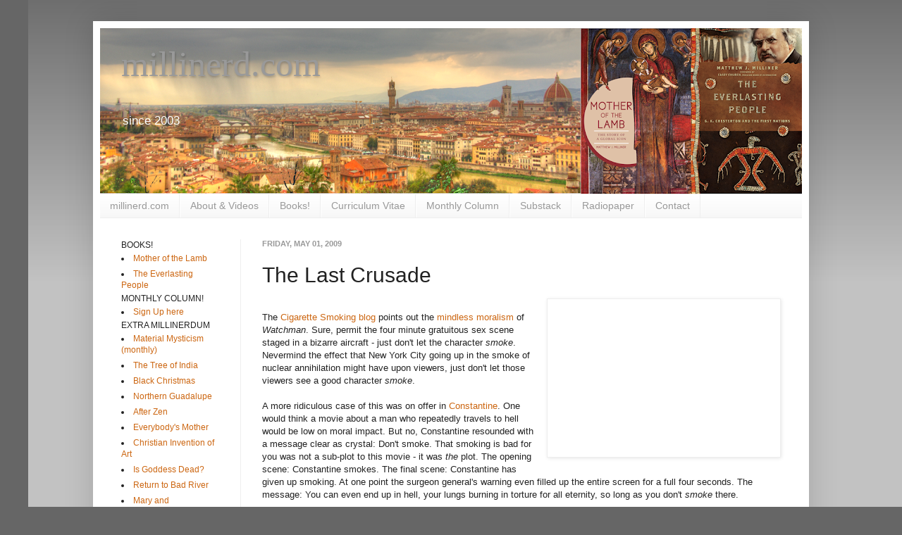

--- FILE ---
content_type: text/html; charset=UTF-8
request_url: https://www.millinerd.com/2009/05/last-crusade.html
body_size: 19665
content:
<!DOCTYPE html>
<html class='v2' dir='ltr' lang='en'>
<head>
<link href='https://www.blogger.com/static/v1/widgets/335934321-css_bundle_v2.css' rel='stylesheet' type='text/css'/>
<meta content='width=1100' name='viewport'/>
<meta content='text/html; charset=UTF-8' http-equiv='Content-Type'/>
<meta content='blogger' name='generator'/>
<link href='https://www.millinerd.com/favicon.ico' rel='icon' type='image/x-icon'/>
<link href='https://www.millinerd.com/2009/05/last-crusade.html' rel='canonical'/>
<link rel="alternate" type="application/atom+xml" title="millinerd.com - Atom" href="https://www.millinerd.com/feeds/posts/default" />
<link rel="alternate" type="application/rss+xml" title="millinerd.com - RSS" href="https://www.millinerd.com/feeds/posts/default?alt=rss" />
<link rel="service.post" type="application/atom+xml" title="millinerd.com - Atom" href="https://www.blogger.com/feeds/6174606/posts/default" />

<link rel="alternate" type="application/atom+xml" title="millinerd.com - Atom" href="https://www.millinerd.com/feeds/7439137876799769398/comments/default" />
<!--Can't find substitution for tag [blog.ieCssRetrofitLinks]-->
<link href='http://millinerd.com/uploaded_images/fondue_constantine_wideweb__470x314,0-743328.jpg' rel='image_src'/>
<meta content='https://www.millinerd.com/2009/05/last-crusade.html' property='og:url'/>
<meta content='The Last Crusade' property='og:title'/>
<meta content='The Cigarette Smoking blog  points out the mindless moralism  of Watchman .  Sure, permit the four minute gratuitous sex scene staged in a b...' property='og:description'/>
<meta content='https://lh3.googleusercontent.com/blogger_img_proxy/AEn0k_tU0O7HzlaxbqCII74i-Q1O248LnSmVhzxT5nbNiCUchufCo8G5e66pJcGvnZN729Gplx964yYndXndPEJDqqQAeXpyGdSsCqKIW-ljTDJQBsND1GPo527WEeCLi3ij1W4u8zKXhEq1CFDUTyRRLWKcPCFq6TOjncc=w1200-h630-p-k-no-nu' property='og:image'/>
<title>millinerd.com: The Last Crusade</title>
<style id='page-skin-1' type='text/css'><!--
/*
-----------------------------------------------
Blogger Template Style
Name:     Simple
Designer: Josh Peterson
URL:      www.noaesthetic.com
----------------------------------------------- */
/* Variable definitions
====================
<Variable name="keycolor" description="Main Color" type="color" default="#66bbdd"/>
<Group description="Page Text" selector="body">
<Variable name="body.font" description="Font" type="font"
default="normal normal 12px Arial, Tahoma, Helvetica, FreeSans, sans-serif"/>
<Variable name="body.text.color" description="Text Color" type="color" default="#222222"/>
</Group>
<Group description="Backgrounds" selector=".body-fauxcolumns-outer">
<Variable name="body.background.color" description="Outer Background" type="color" default="#66bbdd"/>
<Variable name="content.background.color" description="Main Background" type="color" default="#ffffff"/>
<Variable name="header.background.color" description="Header Background" type="color" default="transparent"/>
</Group>
<Group description="Links" selector=".main-outer">
<Variable name="link.color" description="Link Color" type="color" default="#2288bb"/>
<Variable name="link.visited.color" description="Visited Color" type="color" default="#888888"/>
<Variable name="link.hover.color" description="Hover Color" type="color" default="#33aaff"/>
</Group>
<Group description="Blog Title" selector=".header h1">
<Variable name="header.font" description="Font" type="font"
default="normal normal 60px Arial, Tahoma, Helvetica, FreeSans, sans-serif"/>
<Variable name="header.text.color" description="Title Color" type="color" default="#3399bb" />
</Group>
<Group description="Blog Description" selector=".header .description">
<Variable name="description.text.color" description="Description Color" type="color"
default="#777777" />
</Group>
<Group description="Tabs Text" selector=".tabs-inner .widget li a">
<Variable name="tabs.font" description="Font" type="font"
default="normal normal 14px Arial, Tahoma, Helvetica, FreeSans, sans-serif"/>
<Variable name="tabs.text.color" description="Text Color" type="color" default="#999999"/>
<Variable name="tabs.selected.text.color" description="Selected Color" type="color" default="#000000"/>
</Group>
<Group description="Tabs Background" selector=".tabs-outer .PageList">
<Variable name="tabs.background.color" description="Background Color" type="color" default="#f5f5f5"/>
<Variable name="tabs.selected.background.color" description="Selected Color" type="color" default="#eeeeee"/>
</Group>
<Group description="Post Title" selector="h3.post-title, .comments h4">
<Variable name="post.title.font" description="Font" type="font"
default="normal normal 22px Arial, Tahoma, Helvetica, FreeSans, sans-serif"/>
</Group>
<Group description="Date Header" selector=".date-header">
<Variable name="date.header.color" description="Text Color" type="color"
default="#222222"/>
<Variable name="date.header.background.color" description="Background Color" type="color"
default="transparent"/>
</Group>
<Group description="Post Footer" selector=".post-footer">
<Variable name="post.footer.text.color" description="Text Color" type="color" default="#666666"/>
<Variable name="post.footer.background.color" description="Background Color" type="color"
default="#f9f9f9"/>
<Variable name="post.footer.border.color" description="Shadow Color" type="color" default="#eeeeee"/>
</Group>
<Group description="Gadgets" selector="h2">
<Variable name="widget.title.font" description="Title Font" type="font"
default="normal bold 11px Arial, Tahoma, Helvetica, FreeSans, sans-serif"/>
<Variable name="widget.title.text.color" description="Title Color" type="color" default="#000000"/>
<Variable name="widget.alternate.text.color" description="Alternate Color" type="color" default="#999999"/>
</Group>
<Group description="Images" selector=".main-inner">
<Variable name="image.background.color" description="Background Color" type="color" default="#ffffff"/>
<Variable name="image.border.color" description="Border Color" type="color" default="#eeeeee"/>
<Variable name="image.text.color" description="Caption Text Color" type="color" default="#222222"/>
</Group>
<Group description="Accents" selector=".content-inner">
<Variable name="body.rule.color" description="Separator Line Color" type="color" default="#eeeeee"/>
<Variable name="tabs.border.color" description="Tabs Border Color" type="color" default="#eeeeee"/>
</Group>
<Variable name="body.background" description="Body Background" type="background"
color="#666666" default="$(color) none repeat scroll top left"/>
<Variable name="body.background.override" description="Body Background Override" type="string" default=""/>
<Variable name="body.background.gradient.cap" description="Body Gradient Cap" type="url"
default="url(//www.blogblog.com/1kt/simple/gradients_light.png)"/>
<Variable name="body.background.gradient.tile" description="Body Gradient Tile" type="url"
default="url(//www.blogblog.com/1kt/simple/body_gradient_tile_light.png)"/>
<Variable name="content.background.color.selector" description="Content Background Color Selector" type="string" default=".content-inner"/>
<Variable name="content.padding" description="Content Padding" type="length" default="10px"/>
<Variable name="content.padding.horizontal" description="Content Horizontal Padding" type="length" default="10px"/>
<Variable name="content.shadow.spread" description="Content Shadow Spread" type="length" default="40px"/>
<Variable name="content.shadow.spread.webkit" description="Content Shadow Spread (WebKit)" type="length" default="5px"/>
<Variable name="content.shadow.spread.ie" description="Content Shadow Spread (IE)" type="length" default="10px"/>
<Variable name="main.border.width" description="Main Border Width" type="length" default="0"/>
<Variable name="header.background.gradient" description="Header Gradient" type="url" default="none"/>
<Variable name="header.shadow.offset.left" description="Header Shadow Offset Left" type="length" default="-1px"/>
<Variable name="header.shadow.offset.top" description="Header Shadow Offset Top" type="length" default="-1px"/>
<Variable name="header.shadow.spread" description="Header Shadow Spread" type="length" default="1px"/>
<Variable name="header.padding" description="Header Padding" type="length" default="30px"/>
<Variable name="header.border.size" description="Header Border Size" type="length" default="1px"/>
<Variable name="header.bottom.border.size" description="Header Bottom Border Size" type="length" default="0"/>
<Variable name="header.border.horizontalsize" description="Header Horizontal Border Size" type="length" default="0"/>
<Variable name="description.text.size" description="Description Text Size" type="string" default="140%"/>
<Variable name="tabs.margin.top" description="Tabs Margin Top" type="length" default="0" />
<Variable name="tabs.margin.side" description="Tabs Side Margin" type="length" default="30px" />
<Variable name="tabs.background.gradient" description="Tabs Background Gradient" type="url"
default="url(//www.blogblog.com/1kt/simple/gradients_light.png)"/>
<Variable name="tabs.border.width" description="Tabs Border Width" type="length" default="1px"/>
<Variable name="tabs.bevel.border.width" description="Tabs Bevel Border Width" type="length" default="1px"/>
<Variable name="date.header.padding" description="Date Header Padding" type="string" default="inherit"/>
<Variable name="date.header.letterspacing" description="Date Header Letter Spacing" type="string" default="inherit"/>
<Variable name="date.header.margin" description="Date Header Margin" type="string" default="inherit"/>
<Variable name="post.margin.bottom" description="Post Bottom Margin" type="length" default="25px"/>
<Variable name="image.border.small.size" description="Image Border Small Size" type="length" default="2px"/>
<Variable name="image.border.large.size" description="Image Border Large Size" type="length" default="5px"/>
<Variable name="page.width.selector" description="Page Width Selector" type="string" default=".region-inner"/>
<Variable name="page.width" description="Page Width" type="string" default="auto"/>
<Variable name="main.section.margin" description="Main Section Margin" type="length" default="15px"/>
<Variable name="main.padding" description="Main Padding" type="length" default="15px"/>
<Variable name="main.padding.top" description="Main Padding Top" type="length" default="30px"/>
<Variable name="main.padding.bottom" description="Main Padding Bottom" type="length" default="30px"/>
<Variable name="paging.background"
color="#ffffff"
description="Background of blog paging area" type="background"
default="transparent none no-repeat scroll top center"/>
<Variable name="footer.bevel" description="Bevel border length of footer" type="length" default="0"/>
<Variable name="mobile.background.overlay" description="Mobile Background Overlay" type="string"
default="transparent none repeat scroll top left"/>
<Variable name="mobile.background.size" description="Mobile Background Size" type="string" default="auto"/>
<Variable name="mobile.button.color" description="Mobile Button Color" type="color" default="#ffffff" />
<Variable name="startSide" description="Side where text starts in blog language" type="automatic" default="left"/>
<Variable name="endSide" description="Side where text ends in blog language" type="automatic" default="right"/>
*/
/* Content
----------------------------------------------- */
body, .body-fauxcolumn-outer {
font: normal normal 12px Arial, Tahoma, Helvetica, FreeSans, sans-serif;
color: #222222;
background: #666666 none repeat scroll top left;
padding: 0 40px 40px 40px;
}
html body .region-inner {
min-width: 0;
max-width: 100%;
width: auto;
}
a:link {
text-decoration:none;
color: #cc6611;
}
a:visited {
text-decoration:none;
color: #888888;
}
a:hover {
text-decoration:underline;
color: #ff9900;
}
.body-fauxcolumn-outer .fauxcolumn-inner {
background: transparent url(//www.blogblog.com/1kt/simple/body_gradient_tile_light.png) repeat scroll top left;
_background-image: none;
}
.body-fauxcolumn-outer .cap-top {
position: absolute;
z-index: 1;
height: 400px;
width: 100%;
background: #666666 none repeat scroll top left;
}
.body-fauxcolumn-outer .cap-top .cap-left {
width: 100%;
background: transparent url(//www.blogblog.com/1kt/simple/gradients_light.png) repeat-x scroll top left;
_background-image: none;
}
.content-outer {
-moz-box-shadow: 0 0 40px rgba(0, 0, 0, .15);
-webkit-box-shadow: 0 0 5px rgba(0, 0, 0, .15);
-goog-ms-box-shadow: 0 0 10px #333333;
box-shadow: 0 0 40px rgba(0, 0, 0, .15);
margin-bottom: 1px;
}
.content-inner {
padding: 10px 10px;
}
.content-inner {
background-color: #ffffff;
}
/* Header
----------------------------------------------- */
.header-outer {
background: #cc6611 url(//www.blogblog.com/1kt/simple/gradients_light.png) repeat-x scroll 0 -400px;
_background-image: none;
}
.Header h1 {
font: normal normal 50px 'Times New Roman', Times, FreeSerif, serif;
color: #999999;
text-shadow: 1px 2px 3px rgba(0, 0, 0, .2);
}
.Header h1 a {
color: #999999;
}
.Header .description {
font-size: 140%;
color: #ffffff;
}
.header-inner .Header .titlewrapper {
padding: 22px 30px;
}
.header-inner .Header .descriptionwrapper {
padding: 0 30px;
}
/* Tabs
----------------------------------------------- */
.tabs-inner .section:first-child {
border-top: 0 solid #eeeeee;
}
.tabs-inner .section:first-child ul {
margin-top: -0;
border-top: 0 solid #eeeeee;
border-left: 0 solid #eeeeee;
border-right: 0 solid #eeeeee;
}
.tabs-inner .widget ul {
background: #f5f5f5 url(//www.blogblog.com/1kt/simple/gradients_light.png) repeat-x scroll 0 -800px;
_background-image: none;
border-bottom: 1px solid #eeeeee;
margin-top: 0;
margin-left: -30px;
margin-right: -30px;
}
.tabs-inner .widget li a {
display: inline-block;
padding: .6em 1em;
font: normal normal 14px Arial, Tahoma, Helvetica, FreeSans, sans-serif;
color: #999999;
border-left: 1px solid #ffffff;
border-right: 1px solid #eeeeee;
}
.tabs-inner .widget li:first-child a {
border-left: none;
}
.tabs-inner .widget li.selected a, .tabs-inner .widget li a:hover {
color: #000000;
background-color: #eeeeee;
text-decoration: none;
}
/* Columns
----------------------------------------------- */
.main-outer {
border-top: 0 solid #eeeeee;
}
.fauxcolumn-left-outer .fauxcolumn-inner {
border-right: 1px solid #eeeeee;
}
.fauxcolumn-right-outer .fauxcolumn-inner {
border-left: 1px solid #eeeeee;
}
/* Headings
----------------------------------------------- */
h2 {
margin: 0 0 1em 0;
font: normal bold 11px Arial, Tahoma, Helvetica, FreeSans, sans-serif;
color: #ff9900;
text-transform: uppercase;
}
/* Widgets
----------------------------------------------- */
.widget .zippy {
color: #999999;
text-shadow: 2px 2px 1px rgba(0, 0, 0, .1);
}
.widget .popular-posts ul {
list-style: none;
}
/* Posts
----------------------------------------------- */
.date-header span {
background-color: transparent;
color: #999999;
padding: inherit;
letter-spacing: inherit;
margin: inherit;
}
.main-inner {
padding-top: 30px;
padding-bottom: 30px;
}
.main-inner .column-center-inner {
padding: 0 15px;
}
.main-inner .column-center-inner .section {
margin: 0 15px;
}
.post {
margin: 0 0 25px 0;
}
h3.post-title, .comments h4 {
font: normal normal 30px Arial, Tahoma, Helvetica, FreeSans, sans-serif;
margin: .75em 0 0;
}
.post-body {
font-size: 110%;
line-height: 1.4;
position: relative;
}
.post-body img, .post-body .tr-caption-container, .Profile img, .Image img,
.BlogList .item-thumbnail img {
padding: 2px;
background: #ffffff;
border: 1px solid #eeeeee;
-moz-box-shadow: 1px 1px 5px rgba(0, 0, 0, .1);
-webkit-box-shadow: 1px 1px 5px rgba(0, 0, 0, .1);
box-shadow: 1px 1px 5px rgba(0, 0, 0, .1);
}
.post-body img, .post-body .tr-caption-container {
padding: 5px;
}
.post-body .tr-caption-container {
color: #222222;
}
.post-body .tr-caption-container img {
padding: 0;
background: transparent;
border: none;
-moz-box-shadow: 0 0 0 rgba(0, 0, 0, .1);
-webkit-box-shadow: 0 0 0 rgba(0, 0, 0, .1);
box-shadow: 0 0 0 rgba(0, 0, 0, .1);
}
.post-header {
margin: 0 0 1.5em;
line-height: 1.6;
font-size: 90%;
}
.post-footer {
margin: 20px -2px 0;
padding: 5px 10px;
color: #666666;
background-color: #f9f9f9;
border-bottom: 1px solid #eeeeee;
line-height: 1.6;
font-size: 90%;
}
#comments .comment-author {
padding-top: 1.5em;
border-top: 1px solid #eeeeee;
background-position: 0 1.5em;
}
#comments .comment-author:first-child {
padding-top: 0;
border-top: none;
}
.avatar-image-container {
margin: .2em 0 0;
}
#comments .avatar-image-container img {
border: 1px solid #eeeeee;
}
/* Comments
----------------------------------------------- */
.comments .comments-content .icon.blog-author {
background-repeat: no-repeat;
background-image: url([data-uri]);
}
.comments .comments-content .loadmore a {
border-top: 1px solid #999999;
border-bottom: 1px solid #999999;
}
.comments .comment-thread.inline-thread {
background-color: #f9f9f9;
}
.comments .continue {
border-top: 2px solid #999999;
}
/* Accents
---------------------------------------------- */
.section-columns td.columns-cell {
border-left: 1px solid #eeeeee;
}
.blog-pager {
background: transparent none no-repeat scroll top center;
}
.blog-pager-older-link, .home-link,
.blog-pager-newer-link {
background-color: #ffffff;
padding: 5px;
}
.footer-outer {
border-top: 0 dashed #bbbbbb;
}
/* Mobile
----------------------------------------------- */
body.mobile  {
background-size: auto;
}
.mobile .body-fauxcolumn-outer {
background: transparent none repeat scroll top left;
}
.mobile .body-fauxcolumn-outer .cap-top {
background-size: 100% auto;
}
.mobile .content-outer {
-webkit-box-shadow: 0 0 3px rgba(0, 0, 0, .15);
box-shadow: 0 0 3px rgba(0, 0, 0, .15);
padding: 0 40px;
}
body.mobile .AdSense {
margin: 0 -40px;
}
.mobile .tabs-inner .widget ul {
margin-left: 0;
margin-right: 0;
}
.mobile .post {
margin: 0;
}
.mobile .main-inner .column-center-inner .section {
margin: 0;
}
.mobile .date-header span {
padding: 0.1em 10px;
margin: 0 -10px;
}
.mobile h3.post-title {
margin: 0;
}
.mobile .blog-pager {
background: transparent none no-repeat scroll top center;
}
.mobile .footer-outer {
border-top: none;
}
.mobile .main-inner, .mobile .footer-inner {
background-color: #ffffff;
}
.mobile-index-contents {
color: #222222;
}
.mobile-link-button {
background-color: #cc6611;
}
.mobile-link-button a:link, .mobile-link-button a:visited {
color: #ffffff;
}
.mobile .tabs-inner .section:first-child {
border-top: none;
}
.mobile .tabs-inner .PageList .widget-content {
background-color: #eeeeee;
color: #000000;
border-top: 1px solid #eeeeee;
border-bottom: 1px solid #eeeeee;
}
.mobile .tabs-inner .PageList .widget-content .pagelist-arrow {
border-left: 1px solid #eeeeee;
}

--></style>
<style id='template-skin-1' type='text/css'><!--
body {
min-width: 1016px;
}
.content-outer, .content-fauxcolumn-outer, .region-inner {
min-width: 1016px;
max-width: 1016px;
_width: 1016px;
}
.main-inner .columns {
padding-left: 200px;
padding-right: 0px;
}
.main-inner .fauxcolumn-center-outer {
left: 200px;
right: 0px;
/* IE6 does not respect left and right together */
_width: expression(this.parentNode.offsetWidth -
parseInt("200px") -
parseInt("0px") + 'px');
}
.main-inner .fauxcolumn-left-outer {
width: 200px;
}
.main-inner .fauxcolumn-right-outer {
width: 0px;
}
.main-inner .column-left-outer {
width: 200px;
right: 100%;
margin-left: -200px;
}
.main-inner .column-right-outer {
width: 0px;
margin-right: -0px;
}
#layout {
min-width: 0;
}
#layout .content-outer {
min-width: 0;
width: 800px;
}
#layout .region-inner {
min-width: 0;
width: auto;
}
body#layout div.add_widget {
padding: 8px;
}
body#layout div.add_widget a {
margin-left: 32px;
}
--></style>
<link href='https://www.blogger.com/dyn-css/authorization.css?targetBlogID=6174606&amp;zx=f8745d43-ad78-4f38-b9b4-12d2e6694879' media='none' onload='if(media!=&#39;all&#39;)media=&#39;all&#39;' rel='stylesheet'/><noscript><link href='https://www.blogger.com/dyn-css/authorization.css?targetBlogID=6174606&amp;zx=f8745d43-ad78-4f38-b9b4-12d2e6694879' rel='stylesheet'/></noscript>
<meta name='google-adsense-platform-account' content='ca-host-pub-1556223355139109'/>
<meta name='google-adsense-platform-domain' content='blogspot.com'/>

</head>
<body class='loading'>
<div class='navbar no-items section' id='navbar' name='Navbar'>
</div>
<div class='body-fauxcolumns'>
<div class='fauxcolumn-outer body-fauxcolumn-outer'>
<div class='cap-top'>
<div class='cap-left'></div>
<div class='cap-right'></div>
</div>
<div class='fauxborder-left'>
<div class='fauxborder-right'></div>
<div class='fauxcolumn-inner'>
</div>
</div>
<div class='cap-bottom'>
<div class='cap-left'></div>
<div class='cap-right'></div>
</div>
</div>
</div>
<div class='content'>
<div class='content-fauxcolumns'>
<div class='fauxcolumn-outer content-fauxcolumn-outer'>
<div class='cap-top'>
<div class='cap-left'></div>
<div class='cap-right'></div>
</div>
<div class='fauxborder-left'>
<div class='fauxborder-right'></div>
<div class='fauxcolumn-inner'>
</div>
</div>
<div class='cap-bottom'>
<div class='cap-left'></div>
<div class='cap-right'></div>
</div>
</div>
</div>
<div class='content-outer'>
<div class='content-cap-top cap-top'>
<div class='cap-left'></div>
<div class='cap-right'></div>
</div>
<div class='fauxborder-left content-fauxborder-left'>
<div class='fauxborder-right content-fauxborder-right'></div>
<div class='content-inner'>
<header>
<div class='header-outer'>
<div class='header-cap-top cap-top'>
<div class='cap-left'></div>
<div class='cap-right'></div>
</div>
<div class='fauxborder-left header-fauxborder-left'>
<div class='fauxborder-right header-fauxborder-right'></div>
<div class='region-inner header-inner'>
<div class='header section' id='header' name='Header'><div class='widget Header' data-version='1' id='Header1'>
<div id='header-inner' style='background-image: url("https://blogger.googleusercontent.com/img/a/AVvXsEhK_K8c4a69osZRccGTsIdWEjH_Ir7kY-6Y_8aneFr9BJWX9rLDSB1UjFGxsppq0rzGeRLVEyybtQPISsM0OxvAULpxjuDGl_3s7r-V1oIZ0YH1Uzf1EyK4lAvK6E_Plm4hensgbe1-mSA_uP405SS3gEkj93zIVX2kuzwq1dgbqMr3ebdWDFk=s996"); background-position: left; min-height: 236px; _height: 236px; background-repeat: no-repeat; '>
<div class='titlewrapper' style='background: transparent'>
<h1 class='title' style='background: transparent; border-width: 0px'>
<a href='https://www.millinerd.com/'>
millinerd.com
</a>
</h1>
</div>
<div class='descriptionwrapper'>
<p class='description'><span>since 2003</span></p>
</div>
</div>
</div></div>
</div>
</div>
<div class='header-cap-bottom cap-bottom'>
<div class='cap-left'></div>
<div class='cap-right'></div>
</div>
</div>
</header>
<div class='tabs-outer'>
<div class='tabs-cap-top cap-top'>
<div class='cap-left'></div>
<div class='cap-right'></div>
</div>
<div class='fauxborder-left tabs-fauxborder-left'>
<div class='fauxborder-right tabs-fauxborder-right'></div>
<div class='region-inner tabs-inner'>
<div class='tabs section' id='crosscol' name='Cross-Column'><div class='widget PageList' data-version='1' id='PageList1'>
<h2>Pages</h2>
<div class='widget-content'>
<ul>
<li>
<a href='https://www.millinerd.com/'>millinerd.com</a>
</li>
<li>
<a href='http://www.millinerd.com/p/blog-page_16.html'>About &amp; Videos</a>
</li>
<li>
<a href='https://www.millinerd.com/p/books.html'>Books!</a>
</li>
<li>
<a href='http://www.millinerd.com/p/blog-page_2560.html'>Curriculum Vitae </a>
</li>
<li>
<a href='https://comment.org/columns/material-mysticism/'>Monthly Column</a>
</li>
<li>
<a href='https://substack.com/@millinerd/posts'>Substack</a>
</li>
<li>
<a href='https://radiopaper.com/MatthewMilliner'>Radiopaper</a>
</li>
<li>
<a href='https://www.millinerd.com/p/contact.html'>Contact</a>
</li>
</ul>
<div class='clear'></div>
</div>
</div></div>
<div class='tabs no-items section' id='crosscol-overflow' name='Cross-Column 2'></div>
</div>
</div>
<div class='tabs-cap-bottom cap-bottom'>
<div class='cap-left'></div>
<div class='cap-right'></div>
</div>
</div>
<div class='main-outer'>
<div class='main-cap-top cap-top'>
<div class='cap-left'></div>
<div class='cap-right'></div>
</div>
<div class='fauxborder-left main-fauxborder-left'>
<div class='fauxborder-right main-fauxborder-right'></div>
<div class='region-inner main-inner'>
<div class='columns fauxcolumns'>
<div class='fauxcolumn-outer fauxcolumn-center-outer'>
<div class='cap-top'>
<div class='cap-left'></div>
<div class='cap-right'></div>
</div>
<div class='fauxborder-left'>
<div class='fauxborder-right'></div>
<div class='fauxcolumn-inner'>
</div>
</div>
<div class='cap-bottom'>
<div class='cap-left'></div>
<div class='cap-right'></div>
</div>
</div>
<div class='fauxcolumn-outer fauxcolumn-left-outer'>
<div class='cap-top'>
<div class='cap-left'></div>
<div class='cap-right'></div>
</div>
<div class='fauxborder-left'>
<div class='fauxborder-right'></div>
<div class='fauxcolumn-inner'>
</div>
</div>
<div class='cap-bottom'>
<div class='cap-left'></div>
<div class='cap-right'></div>
</div>
</div>
<div class='fauxcolumn-outer fauxcolumn-right-outer'>
<div class='cap-top'>
<div class='cap-left'></div>
<div class='cap-right'></div>
</div>
<div class='fauxborder-left'>
<div class='fauxborder-right'></div>
<div class='fauxcolumn-inner'>
</div>
</div>
<div class='cap-bottom'>
<div class='cap-left'></div>
<div class='cap-right'></div>
</div>
</div>
<!-- corrects IE6 width calculation -->
<div class='columns-inner'>
<div class='column-center-outer'>
<div class='column-center-inner'>
<div class='main section' id='main' name='Main'><div class='widget Blog' data-version='1' id='Blog1'>
<div class='blog-posts hfeed'>

          <div class="date-outer">
        
<h2 class='date-header'><span>Friday, May 01, 2009</span></h2>

          <div class="date-posts">
        
<div class='post-outer'>
<div class='post hentry uncustomized-post-template' itemprop='blogPost' itemscope='itemscope' itemtype='http://schema.org/BlogPosting'>
<meta content='http://millinerd.com/uploaded_images/fondue_constantine_wideweb__470x314,0-743328.jpg' itemprop='image_url'/>
<meta content='6174606' itemprop='blogId'/>
<meta content='7439137876799769398' itemprop='postId'/>
<a name='7439137876799769398'></a>
<h3 class='post-title entry-title' itemprop='name'>
The Last Crusade
</h3>
<div class='post-header'>
<div class='post-header-line-1'></div>
</div>
<div class='post-body entry-content' id='post-body-7439137876799769398' itemprop='description articleBody'>
<a href="http://millinerd.com/uploaded_images/fondue_constantine_wideweb__470x314,0-743332.jpg" onblur="try {parent.deselectBloggerImageGracefully();} catch(e) {}"><img alt="" border="0" src="https://lh3.googleusercontent.com/blogger_img_proxy/AEn0k_tU0O7HzlaxbqCII74i-Q1O248LnSmVhzxT5nbNiCUchufCo8G5e66pJcGvnZN729Gplx964yYndXndPEJDqqQAeXpyGdSsCqKIW-ljTDJQBsND1GPo527WEeCLi3ij1W4u8zKXhEq1CFDUTyRRLWKcPCFq6TOjncc=s0-d" style="float:right; margin:0 0 10px 10px;cursor:pointer; cursor:hand;width: 320px; height: 214px;"></a><br />The <a href="http://cigarettesmokingblog.blogspot.com/2009/02/oh-how-ghost-of-you-clings.html">Cigarette Smoking blog</a> points out the <a href="http://www.reason.com/blog/show/131794.html">mindless moralism</a> of <i>Watchman</i>.  Sure, permit the four minute gratuitous sex scene staged in a bizarre aircraft - just don't let the character <i>smoke</i>.  Nevermind the effect that New York City going up in the smoke of nuclear annihilation might have upon viewers, just don't let those viewers see a good character <i>smoke</i>.   <br /><br />A more ridiculous case of this was on offer in <a href="http://www.imdb.com/title/tt0360486/">Constantine</a>. One would think a movie about a man who repeatedly travels to hell would be low on moral impact.  But no, Constantine resounded with a message clear as crystal:  Don't smoke.  That smoking is bad for you was not a sub-plot to this movie - it was <i>the</i> plot.  The opening scene:  Constantine smokes.  The final scene:  Constantine has given up smoking.  At one point the surgeon general's warning even filled up the entire screen for a full four seconds.  The message:  You can even end up in hell, your lungs burning in torture for all eternity, so long as you don't <i>smoke</i> there.<br /><br />Sad it is to see the orphaned moral impulse of an entire culture desperately cling to something of comparative insignificance.  For refreshing contrast, consider the famous story about the beginning of Opus Dei.  Jos&eacute; Maria Escriva (of canonizable personal holiness) told the first three ordained Opus Dei priests that in order not to stand out in 1944 Spain, one of them was going to have to start smoking.  Father Portilla took up the challenge, and ended up succeeding Escriva.
<div style='clear: both;'></div>
</div>
<div class='post-footer'>
<div class='post-footer-line post-footer-line-1'>
<span class='post-author vcard'>
Posted by
<span class='fn' itemprop='author' itemscope='itemscope' itemtype='http://schema.org/Person'>
<meta content='https://www.blogger.com/profile/01881164503284706248' itemprop='url'/>
<a class='g-profile' href='https://www.blogger.com/profile/01881164503284706248' rel='author' title='author profile'>
<span itemprop='name'>millinerd</span>
</a>
</span>
</span>
<span class='post-timestamp'>
at
<meta content='https://www.millinerd.com/2009/05/last-crusade.html' itemprop='url'/>
<a class='timestamp-link' href='https://www.millinerd.com/2009/05/last-crusade.html' rel='bookmark' title='permanent link'><abbr class='published' itemprop='datePublished' title='2009-05-01T07:25:00-05:00'>7:25 AM</abbr></a>
</span>
<span class='post-comment-link'>
</span>
<span class='post-icons'>
</span>
<div class='post-share-buttons goog-inline-block'>
<a class='goog-inline-block share-button sb-email' href='https://www.blogger.com/share-post.g?blogID=6174606&postID=7439137876799769398&target=email' target='_blank' title='Email This'><span class='share-button-link-text'>Email This</span></a><a class='goog-inline-block share-button sb-blog' href='https://www.blogger.com/share-post.g?blogID=6174606&postID=7439137876799769398&target=blog' onclick='window.open(this.href, "_blank", "height=270,width=475"); return false;' target='_blank' title='BlogThis!'><span class='share-button-link-text'>BlogThis!</span></a><a class='goog-inline-block share-button sb-twitter' href='https://www.blogger.com/share-post.g?blogID=6174606&postID=7439137876799769398&target=twitter' target='_blank' title='Share to X'><span class='share-button-link-text'>Share to X</span></a><a class='goog-inline-block share-button sb-facebook' href='https://www.blogger.com/share-post.g?blogID=6174606&postID=7439137876799769398&target=facebook' onclick='window.open(this.href, "_blank", "height=430,width=640"); return false;' target='_blank' title='Share to Facebook'><span class='share-button-link-text'>Share to Facebook</span></a><a class='goog-inline-block share-button sb-pinterest' href='https://www.blogger.com/share-post.g?blogID=6174606&postID=7439137876799769398&target=pinterest' target='_blank' title='Share to Pinterest'><span class='share-button-link-text'>Share to Pinterest</span></a>
</div>
</div>
<div class='post-footer-line post-footer-line-2'>
<span class='post-labels'>
</span>
</div>
<div class='post-footer-line post-footer-line-3'>
<span class='post-location'>
</span>
</div>
</div>
</div>
<div class='comments' id='comments'>
<a name='comments'></a>
</div>
</div>

        </div></div>
      
</div>
<div class='blog-pager' id='blog-pager'>
<span id='blog-pager-newer-link'>
<a class='blog-pager-newer-link' href='https://www.millinerd.com/2009/05/what-part-of-tolle-lege-dont-you.html' id='Blog1_blog-pager-newer-link' title='Newer Post'>Newer Post</a>
</span>
<span id='blog-pager-older-link'>
<a class='blog-pager-older-link' href='https://www.millinerd.com/2009/04/why-not-be-catholic.html' id='Blog1_blog-pager-older-link' title='Older Post'>Older Post</a>
</span>
<a class='home-link' href='https://www.millinerd.com/'>Home</a>
</div>
<div class='clear'></div>
<div class='post-feeds'>
</div>
</div></div>
</div>
</div>
<div class='column-left-outer'>
<div class='column-left-inner'>
<aside>
<div class='sidebar section' id='sidebar-left-1'><div class='widget HTML' data-version='1' id='HTML8'>
<div class='widget-content'>
BOOKS!
<li><a href="https://www.amazon.com/Mother-Lamb-Story-Global-Icon/dp/1506478751/ref=sr_1_2?qid=1642968533&refinements=p_27%3AMatthew+Milliner&s=books&sr=1-2">Mother of the Lamb</a></li>
<li><a href="https://www.ivpress.com/the-everlasting-people">The Everlasting People</a></li>

MONTHLY COLUMN! 
<li><a href="https://comment.org/columns/material-mysticism/">Sign Up here</a></li>
EXTRA MILLINERDUM
<li><a href="https://comment.org/columns/material-mysticism/">Material Mysticism (monthly)</a></li>
<li><a href="https://comment.org/the-tree-of-india/">The Tree of India</a></li>
<li><a href="https://comment.org/the-duelling-virgins-of-london/">Black Christmas</a></li>
<li><a href="https://comment.org/a-northern-guadalupe/">Northern Guadalupe</a></li>
<li><a href="https://comment.org/after-zen-mary/">After Zen</a></li>
<li><a href="https://comment.org/everybodys-mother">Everybody's Mother</a></li>
<li><a href=" https://comment.org/the-christian-invention-of-art/">Christian Invention of Art</a></li>
<li><a href="https://comment.org/is-goddess-dead/">Is Goddess Dead?</a></li>
<li><a href="https://comment.org/return-to-bad-river/">Return to Bad River</a></li>
<li><a href="https://afkimel.wordpress.com/2023/07/12/untangler-of-the-web-of-the-athenians-mary-and-universalism/">Mary and Universalism</a></li>
<li><a href="https://comment.org/waking-ancient-seeds/">Not Lawn Mowing</a></li>
<li><a href="https://www.thepublicdiscourse.com/2023/03/88102/">Grace and the Parthenon Marbles</a></li>
<li><a href="https://www.commonwealmagazine.org/unintended-icon">An Unintended Icon</a></li>
<li><a href="https://www.christianitytoday.com/ct/2022/december-web-only/christmas-advent-virgin-mary-icon-our-lady-of-everywhere.html">Our Lady of Everywhere</a></li> 
<li><a href="https://hedgehogreview.com/issues/hope-itself/articles/the-intractable-image">The Intractable Image</a></li>
<li><a href="https://comment.org/meister-eckharts-mary-is-you/">Meister's Mary</a></li>
<li><a href="https://www.thebulwark.com/on-putins-outright-satanism/">On Satanism</a></li>
<li><a href="https://mereorthodoxy.com/the-mega-church-born-again/">Megachurches</a></li>
<li><a href="https://comment.org/london-goddess-puree/">Goddess Smoothie</a></li>
<li><a href="https://comment.org/venice-undone/">Venice Undone</a></li>
<li><a href="https://thelampmagazine.com/issues/issue-11/departments/our-lady-of-chicago/">Our Lady of Chicago</a></li>
<li><a href="https://themarginaliareview.com/makoto-fujimura-and-the-art-of-new-creation/">Art of New Creation</a></li>
<li><a href="https://publicorthodoxy.org/2022/03/25/woman-of-peace-temple-of-war/">Woman of Peace, Temple of War</a></li>
<li><a href="https://comment.org/canadian-pentecost/">Canadian Pentecost</a></li>
<li><a href="https://www.frontporchrepublic.com/2022/02/athos-for-everyone/?amp">Athos for All</a></li>
<li><a href="https://www.holypost.com/post/episode-493-fundy-fashion-native-american-christianity-with-matthew-milliner">Holy Post podcast</a></li>
<li><a href="https://podcasts.apple.com/lk/podcast/matthew-milliner-a-womb-more-spacious-than-stars/id1505076294?i=1000546089929">Yale CFC podcast</a></li>
<li><a href="https://comment.org/american-bacchanal/">American Bacchanal</a></li>
<li><a href="https://www.christiancentury.org/article/critical-essay/creative-resistance-native-american-christian-art">Creative Resistance of Native Christian Art</a></li>
<li><a href="https://www.frontporchrepublic.com/2021/11/a-case-for-the-prairie-on-frank-lloyd-wright-and-evil/?fbclid=IwAR38SE_AW9G0T7pmrgZPUskEZ2nLV8RxyqH5N5x4T_exAwg3lbP8DA__IF0">Midwest Strange to Sacred</a></li>
<li><a href="https://hedgehogreview.com/web-features/thr/posts/the-wisdom-hypothesis">The Wisdom Hypothesis</a></li>
<li><a href="https://www.ivpress.com/god-in-the-modern-wing">Chagall's Cathedral</a></li>
<li><a href="https://hedgehogreview.com/web-features/thr/posts/gk-chesterton-and-the-art-of-the-first-nations">GKC & Art of the First Nations</a></li>
<li><a href="https://www.wheaton.edu/magazine/winter-2021/el-grecos-task-and-ours/">El Greco's Task & Ours</a></li>
<li><a href="https://www.psychologytoday.com/us/blog/brain-behavior-and-beauty/202101/art-and-the-apophatic-horizon">Art & the Apophatic</a></li>
<li><a href="http://www.transpositions.co.uk/transpositions-ten-year-anniversary-series-part-2-significant-art-from-the-2010s/">Dueling Virgins</a></li>
<li><a href="https://www.closertotruth.com/contributor/matthew-milliner/profile">Closer to Truth interviews</a></li>
<li><a href="https://biblescanada.com/journal-of-naiits-volume-16-2018-epub">Turtle Island Renaissance (NAIITS)</a></li>
<li><a href="https://trivent-publishing.eu/home/117-mary-the-apostles-and-the-last-judgment-apocryphal-representations-from-late-antiquity-to-the-middle-ages.html">Visual Cherubikon</a></li>
<li><a href="https://www.nytimes.com/2020/03/25/opinion/annunciation-mary-jesus-men.html">What Men Can Learn from Mary</a></li>
<li><a href="https://www.christianitytoday.com/ct/2020/january-web-only/groundhog-day-feast-of-presentation-mary-priest-super-bowl.html?fbclid=IwAR2C82hdRlWR7jyiPSqlUn0sz7Vb45LshwcMahFlIfoZG_J1B2GEWy29FVA">Groundhog Day</a></li>
<li><a href="https://www.cardus.ca/comment/article/richard-rohr-a-field-guide/">Richard Rohr: A Field Guide</a></li>
<li><a href="https://imagejournal.org/article/becoming-bourbon/">The Abbey & the Rickhouse</a></li>
<li><a href="https://www.youtube.com/watch?v=6qvG1F-CDuk">Calling St. Catherine</a></li>
<li><a href="https://www.christianitytoday.com/ct/2019/april-web-only/notre-dame-cathedral-fire-gothic-style-history-good-friday.html">Notre Dame</a></li>
<li><a href="https://www.firstthings.com/article/2019/04/evangelicals-and-zen-masters">Zen Evangelicalism</a></li>
<li><a href="https://www.cardus.ca/comment/article/the-armenian-option/">The Armenian Option</a></li>
<li><a href="https://fireside.fm/s/MRNycogz+YPGx2_wR">NPW 250</a></li>
<li><a href="https://crackersandgrapejuice.com/advent-special-episode-matt-milliner-mother-of-the-debilitated-god/?fbclid=IwAR3gmWwiJk-4ysl6pUd4GOjtkFEU8ynAuGJP5znxH0IlgseZc3-aM2L39Y4">Mother of the Debilitated God</a></li>
<li>Visual Commentary on Scripture: <a href="https://thevcs.org/grace-works">Romans 3:9-31</a></li>
<li><a href="http://writing.millinerd.com/Visual_Ecumenism.pdf">Visual Ecumenism (PDF)</a></li>
<li><a href="http://www.artfaithhistory.org/a-new-madonna-della-misericordia-in-orvieto">Our Lady of 2054</a></li>
<li><a href="http://ptr.ptsem.edu/wp-content/uploads/2017/12/ptr_fall_2017.pdf">Scandal of the Evangelical Eye (PDF)</a></li>
<li><a href="https://www.washingtonpost.com/news/acts-of-faith/wp/2017/11/20/the-ark-vs-the-covenant-the-dramatic-contrast-between-the-creation-museum-and-the-museum-of-the-bible/?utm_term=.28bf2183e1e0">Ark & the Covenant</a></li>
<li><a href="http://www.mbird.com/2017/09/heroin-in-the-hymnals/">Heroin in the Hymnals</a></li>
<li><a href="https://educationandculture.org/illuminating-women-in-the-medieval-world/">Wonder Women</a></li>
<li><a href="http://www.mbird.com/2017/07/champions-she-shall-never-want/">Cycling with Satan</a></li>
<li><a href="http://www.mbird.com/2017/02/publish-and-perish-law-in-academia/">Publish & Perish</a></li>
<li><a href="https://www.firstthings.com/web-exclusives/2017/02/evangelicals-in-exile">Billy's Clubs</a></li>
<li><a href="http://www.mbird.com/2017/02/mockingbird-on-a-wire-grace-across-the-church-divide/">Mockingbird on a Wire</a></li>
<li><a href="https://www.crcna.org/news-and-views/breaking-idols-our-time">Breaking Idols</a></li>
<li><a href="http://www.firstthings.com/web-exclusives/2016/07/the-virgin-and-the-donald">The Virgin & the Donald</a></li>
<li><a href="http://www.firstthings.com/web-exclusives/2016/06/the-other-assisi">The Other Assisi</a></li>
<li><a href="http://www.firstthings.com/web-exclusives/2016/05/where-the-icons-arent-yet-dry">Icons Aren't Yet Dry</a></li>
<li><a href="http://www.firstthings.com/web-exclusives/2016/03/on-the-ground-in-wheaton">On the Ground in Wheaton</a></li>
<li><a href="http://www.firstthings.com/web-exclusives/2016/01/the-cardinal-virtues-the-walking-dead">Cardinal Virtues & Zombies</a></li>
<li><a href="http://www.firstthings.com/article/2016/03/the-other-internet">The Other Internet</a></li>
<li><a href="https://www.firstthings.com/web-exclusives/2015/12/the-last-scapegoat">The Last Scapegoat</a></li>
<li><a href="http://www.firstthings.com/web-exclusives/2015/09/an-american-virgil">An American Virgil</a></li>
<li><a href="http://www.firstthings.com/web-exclusives/2015/04/all-i-really-need-to-know-i-learned-from-evangelicalism">All I really need to know...</a></li>
<li><a href="https://www.academia.edu/12082058/Everything_you_know_about_Byzantine_art_is_wrong">Everything you know about Byzantine art...</a></li>
<li><a href="http://www.firstthings.com/web-exclusives/2015/02/50-years-from-ts-eliot">Eliot at 50</a></li>
<li><a href="http://www.firstthings.com/web-exclusives/2015/01/our-death-mounds">Our Death Mounds</a></li>
<li><a href="http://a1567.phobos.apple.com/us/r30/CobaltPublic3/v4/b2/aa/99/b2aa994f-7019-7431-96df-40c55c5f5901/302-6490477196840011110-Milliner_Lecture_slides.mp4?a=v%3D3%26artistId%3D420416991%26podcastId%3D634583912%26podcastName%3DDuke%2BInitiatives%2Bin%2BTheology%2Band%2Bthe%2BArts%26episodeId%3D1000327595956%26episodeName%3DToward%2Ba%2BVisual%2BEcumenism%26episodeKind%3Dmovie%26pageLocation%3Ditc">Toward a Visual Ecumenism (Duke talk)</a></li>
<li><a href="http://www.firstthings.com/blogs/firstthoughts/2014/12/advent-for-artists-1">Advent for Artists</a></li>
<li><a href="http://www.firstthings.com/web-exclusives/2014/10/the-five-stages-of-grieving-the-art-of-jeff-koons">5 Stages of Grieving Koons</a></li>
<li><a href="http://www.firstthings.com/web-exclusives/2014/10/protestantism-in-the-desert">Protestantism in the Desert</a></li><li><a href="http://syndicatetheology.com/the-enchantment-of-lightening-why-some-bridges-to-wonder-are-stronger-than-others/">Enchantment of Lightning</a></li>
<li><a href="http://www.booksandculture.com/articles/2014/sepoct/secular-age-20.html?paging=off">A Secular Age 2.0</a></li>
<li>"Icon as Theology" in <a href="http://www.amazon.com/ReVisioning-Critical-Methods-Christianity-History/dp/1620320843/ref=sr_1_1?s=books&ie=UTF8&qid=1406995521&sr=1-1">ReVisioning</a></li>
<li><a href="http://www.firstthings.com/article/2014/06/not-so-secular-sweden">Not So Secular Sweden</a></li>
<li><a href="http://www.thepublicdiscourse.com/2014/02/11902/">Nameless Beauty</a></li>
<li><a href="http://www.firstthings.com/web-exclusives/2014/02/art-historygate">Arthistorygate</a></li>
<li><a href="http://www.firstthings.com/article/2014/02/living-offering">Living Offering</a></li>
<li><a href="http://www.firstthings.com/article/2013/10/our-lady-of-wheaton">Our Lady of Wheaton</a></li>
<li><a href="http://divinity.uchicago.edu/religion-and-culture-web-forum-archive-2014">U of C Div School web forum</a></li>
<li><a href="http://www.booksandculture.com/articles/webexclusives/2013/august/dark-dove-with-flickering-tongue.html?paging=off">Dark Dove w/Flickering Tongue: Seeing T.S. Eliot anew</a></li>
<li><a href="http://www.booksandculture.com/articles/2013/sepoct/ghosts-of-princeton-past.html">Ghosts of Princeton Past</a></li>
<li><a href="http://www.academia.edu/3746161/Review_of_Cecilia_Gonzalez-Andrieus_A_Bridge_to_Wonder">Review of Bridge to Wonder</a></li>
<li><a href="http://www.booksandculture.com/site/utilities/print.html?id=103000">Lenten Reading</a></li>
<li><a href="http://academia.edu/4003817/Word-Soaked_World_Syposium_Image_">Word-Soaked World</a></li>
<li><a href="http://academia.edu/3986070/A_Curse_Reversed_Towards_a_Visual_Ecumenism">Towards a Visual Ecumenism</a></li>
<li><a href="http://www.huffingtonpost.com/matthew-milliner/how-the-neo-pagans-saved-advent_b_2278299.html">Neo-Pagan Advent</a></li>
<li><a href="http://civa.3dcartstores.com/QU4RTETS_p_36.html">T.S. Eliot &amp; Bruce Herman</a></li>
<li><a href="http://www.academia.edu/2235737/Anchors_Aweigh_The_Neglected_Art_of_Theological_Interpretation">Anchors Aweigh! The Neglected Art of Theological Interpretation</a></li>
<li><a href="http://www.academia.edu/2235694/Seven_Years_in_Chelsea">Seven Years in Chelsea: From Barricades to Beauty</a></li>
<li><a href="http://www.booksandculture.com/site/utilities/print.html?id=96279">Occupy the Optocracy!</a></li>
<li><a href="https://www.firstthings.com/article/2012/02/converting-the-canvas">Converting the Canvas</a></li>
<li><a href="http://www.ashgate.com/isbn/9781409427407">Man or Metaphor</a></li>
<li><a href="http://www.booksandculture.com/articles/2011/novdec/ressourcement.html">Evangelical Ressourcement</a></li>
<li><a href="http://www.amazon.com/Art-Spiritual-Perception-Essays-Walford/dp/1433531798/">The Brancacci Chapel and Academia's Religious Turn</a></li>
<li><a href="http://www.cardus.ca/comment/article/2970/">tourists at Sinai</a></li>
<li><a href="http://www.firstthings.com/article/2011/04/knowing-the-beautiful">Knowing the Beautiful</a></li>
<li><a href="http://www.thepublicdiscourse.com/2011/04/3106">Medieval Wisdom for Modern Universities</a></li>
<li><a href="http://www.huffingtonpost.com/matthew-milliner/the-supermodel-of-sorrows_b_831884.html">Supermodel of Sorrows</a></li>
<li><a href="http://www.huffingtonpost.com/matthew-milliner/champagne-and-butterflies_b_805398.html">Champagne and Butterflies</a></li>
<li><a href="http://www.thepublicdiscourse.com/2011/01/2170">The Useless University</a></li>
<li><a href="http://www.thepublicdiscourse.com/2010/11/1997">Ambiguity at the American Acropolis</a></li>
<li><a href="http://www.civitate.org/2010/10/the-city-fall-2010-full-edition/">A Tale of Two Art Worlds</a></li>
<li><a href="http://www.firstthings.com/onthesquare/2010/09/raphael-among-the-people">Raphael Among the People</a></li>
<li><a href="http://princeton.academia.edu/MatthewJMilliner/Papers/232514/Primus-inter-pares--Albert-M--Friend-and-the-Argument-of-the-Princeton-University-Chapel">Primus inter pares</a></li>
<li><a href="http://www.firstthings.com/article/2010/07/the-desert-fathers">East by Southwest</a></li>
<li><a href="http://www.firstthings.com/onthesquare/2010/06/the-neglected-fireplace-protestantism-and-the-arts">The Neglected Fireplace</a></li>
<li><a href="http://www.thepublicdiscourse.com/2010/05/1307">The New Maritainians</a></li>
<li><a href="http://www.thepublicdiscourse.com/2010/03/1199">Wilsonian Summation</a></li>
<li><a href="http://www.thepublicdiscourse.com/2010/01/1095">Avatar and Conservatism</a></li>
<li><a href="http://www.newcriterion.com/articles.cfm/Exhibition-note-4364">Origins of El Greco</a></li>
<li><a href="http://www.thepublicdiscourse.com/2009/11/1006">Postmodern Pythagoras</a></li>
<li><a href="http://www.firstthings.com/article/2009/10/iconic-vision">Iconic Vision</a></li>
<li><a href="http://www.firstthings.com/article/2009/10/a-tiny-pietagrave">Tiny Pietà</a></li>
<li><a href="http://www.thepublicdiscourse.com/2009/09/856">Followup to Mistra</a></li>
<li><a href="http://www.thepublicdiscourse.com/2009/08/798">American Mistra</a></li>
<li><a href="http://issuu.com/thecity/docs/thecitysummer2009/1">Gore Walk</a></li>
<li><a href="http://churchandpomo.typepad.com/conversation/2009/07/god-in-the-gallery-a-symposium-ch-2.html">Church and Pomo Culture</a></li>
<li><a href="http://www.firstthings.com/on_the_square_entry.php?year=2009&amp;month=5&amp;title_link=another-day-in-chelsea-or-how-">Another Day in Chelsea</a></li>
<li><a href="http://www.christiancentury.org/article/2009-03/building-humans">Building for Humans</a></li>
<li><a href="http://www.firstthings.com/onthesquare/?p=1305">Cold-Blooded Christianity</a></li>
<li><a href="http://www.firstthings.com/onthesquare/?p=1197">Painting and St. Paul</a></li>
<li><a href="http://www.firstthings.com/onthesquare/?p=1166">Apophatic Beauty</a></li>
<li><a href="http://www.firstthings.com/onthesquare/?p=1126">Whitewashed Walls</a></li>
<li><a href="http://www.firstthings.com/article.php3?id_article=6269">Owning Antiquity</a></li>
<li><a href="http://www.touchstonemag.com/archives/article.php?id=21-06-035-b">Psychedelic Nietzsche</a></li>
<li><a href="http://www.firstthings.com/onthesquare/?p=1087">Higher Ed</a></li>
<li><a href="http://www.dappledthings.org/east08/feature01.php">An Ornithology of Art</a></li>
<li><a href="http://www.firstthings.com/onthesquare/?p=985">Purple Hair</a></li>
<li><a href="http://www.firstthings.com/article.php3?id_article=6086">The Art of Transgression</a></li>
<li><a href="http://www.firstthings.com/article.php3?id_article=6166">(resulting correspondence)</a></li>
<li><a href="http://www.firstthings.com/web-exclusives/2007/12/god-in-the-gallery">Devout Dalí</a></li>
<li><a href="http://www.firstthings.com/onthesquare/?p=864">Saving Veronica</a></li>
<li><a href="http://www.firstthings.com/onthesquare/?p=851">Spicy Saints</a></li>
<li><a href="http://www.firstthings.com/onthesquare/?p=721">A Shared Predicament</a></li>
<li><a href="http://www.princetontheologicalreview.org/issues_web/36_text.html#article1">A Vacation for Grünewald</a></li>
<li><a href="http://www.somareview.com/a-spiringtogod.cfm">Cramtastic!</a></li>
<li><a href="http://www.princeton.edu/religiouslife/chapel/history/tour-the-chapel-on-line/">PU audio chapel tour</a></li>
<li><a href="http://ttj.sagepub.com/content/62/4/501.abstract">Iconoclastic Immunity</a></li>
<li><a href="http://campuscgi.princeton.edu/%7Emanna/journal/article.cgi/sum06milliner">Stone Theodicy</a></li>
<li><a href="http://www.acton.org/programs/2004seattle.php">Seattle I and II</a></li>

<br />
<br />

<li><a href="https://micro.blog/millinerd" rel="me">Micro.blog</a></li>
<br />
<br />
<span style="font-weight:bold;">disclaimers</span>
<br />
<br />
"If a white person is a self-proclaimed 'nerd,' [e.g. 'millinerd'] all jokes around the topic are essentially their opportunity to say that they are smarter than you."  - <a href="http://millinerd.com/2008/08/end-of-generation-x.html">Stuff White People Like</a><br />
<br />
"Nerd culture is mainstream now, so when you use it derogatorily, you&#8217;re the one that&#8217;s out of the Zeitgeist." -Ben Wyatt (in Parks & Rec)
<br />
<br />
"The anatomy of a blog makes serious conversation all but impossible." <br />
-<a href="http://www.christianitytoday.com/bc/2006/mayjun/17.36.html?start=2">Alan Jacobs</a><br />
<br />
"Blogs are the crack cocaine of writing." -<a href="http://www.firstthings.com/onthesquare/?p=409">Richard Starr</a><br />
<br />
"Fame is a fickle food<br />
Upon a shifting plate." <br />
-<a href="http://www.bartleby.com/113/5004.html">Emily Dickinson</a><br />
<br />
"The breezy style is often the work of an egocentric, the person who imagines that everything that comes to mind is of general interest and that uninhibited prose creates high spirits and carries the day." <br />
-<a href="http://www.amazon.com/Elements-Style-Fourth-William-Strunk/dp/020530902X">Strunk &amp; White</a> (p. 73)

<!-- Site Meter -->
<script type="text/javascript" src="//s17.sitemeter.com/js/counter.js?site=s17millinerd">
</script>
<noscript>
<a href="http://s23.sitemeter.com/stats.asp?site=s23millinerd" target="_top">
<img src="https://lh3.googleusercontent.com/blogger_img_proxy/AEn0k_vonptlR5RD49rcl7foXwILxFTsJF0OykFjkMMm09h_bxgIQ7GarDp-kyrnJq94Qvz495mSVo3ivGUFIbbGGQKLSFsANYGZxJ2FhvXRLegHlU7fejdiaAU=s0-d" alt="Site Meter" border="0"></a>
</noscript>
<!-- Copyright (c)2006 Site Meter -->

<ul>
<!--WEBBOT bot="HTMLMarkup" startspan ALT="Site Meter" -->
<script type="text/javascript" language="JavaScript">var site="s17millinerd"</script>
<script type="text/javascript" language="JavaScript1.2" src="//s17.sitemeter.com/js/counter.js?site=s17millinerd">
</script>
<noscript> 
<a href="http://s17.sitemeter.com/stats.asp?site=s17millinerd" target="_top">
<img src="https://lh3.googleusercontent.com/blogger_img_proxy/AEn0k_tyt8oAZ5KzT8OSRA3K22xYstetlcqeEhWI8H4Tz63OHC_IGFLejWvt4Jig-p5shpn3912U7dion55ARQ-WMUSQ3HVJekKoHjnvZ6ZTuLb3kEefjshltQ=s0-d" alt="Site Meter" border="0"></a>
</noscript>
<script type="text/javascript" language="JavaScript1.2" >
setTimeout('document.parentWindow.document.body.disabled = true;document.parentWindow.document.body.disabled = false;',100);
</script>
<!--WEBBOT bot="HTMLMarkup" Endspan --></ul>
<p><a href="http://feeds.feedburner.com/Millinerd" rel="alternate" type="application/rss+xml"><img src="https://lh3.googleusercontent.com/blogger_img_proxy/AEn0k_sM5_juZilSH336t2WshmnTSHh7GBRPB1p9znpGmMfUEru_kTloLghusswTMd9_Fyd5hH9s2b_qf1C55YVAYxYkCtrMoLArdvNdYdpwE76JTe4VFGJK6Mgwy_-109Q=s0-d" alt="" style="vertical-align:middle;border:0"></a>&nbsp;<a href="http://feeds.feedburner.com/Millinerd" rel="alternate" type="application/rss+xml"></a></p>

<br />
</div>
<div class='clear'></div>
</div><div class='widget BlogArchive' data-version='1' id='BlogArchive1'>
<h2>Blog Archive</h2>
<div class='widget-content'>
<div id='ArchiveList'>
<div id='BlogArchive1_ArchiveList'>
<select id='BlogArchive1_ArchiveMenu'>
<option value=''>Blog Archive</option>
<option value='https://www.millinerd.com/2025/12/'>December 2025 (2)</option>
<option value='https://www.millinerd.com/2025/11/'>November 2025 (3)</option>
<option value='https://www.millinerd.com/2025/10/'>October 2025 (1)</option>
<option value='https://www.millinerd.com/2025/09/'>September 2025 (2)</option>
<option value='https://www.millinerd.com/2025/08/'>August 2025 (2)</option>
<option value='https://www.millinerd.com/2025/07/'>July 2025 (1)</option>
<option value='https://www.millinerd.com/2025/06/'>June 2025 (3)</option>
<option value='https://www.millinerd.com/2025/05/'>May 2025 (2)</option>
<option value='https://www.millinerd.com/2025/04/'>April 2025 (4)</option>
<option value='https://www.millinerd.com/2025/03/'>March 2025 (2)</option>
<option value='https://www.millinerd.com/2025/02/'>February 2025 (3)</option>
<option value='https://www.millinerd.com/2025/01/'>January 2025 (1)</option>
<option value='https://www.millinerd.com/2024/12/'>December 2024 (4)</option>
<option value='https://www.millinerd.com/2024/11/'>November 2024 (3)</option>
<option value='https://www.millinerd.com/2024/10/'>October 2024 (3)</option>
<option value='https://www.millinerd.com/2024/08/'>August 2024 (1)</option>
<option value='https://www.millinerd.com/2024/07/'>July 2024 (3)</option>
<option value='https://www.millinerd.com/2024/06/'>June 2024 (1)</option>
<option value='https://www.millinerd.com/2024/05/'>May 2024 (2)</option>
<option value='https://www.millinerd.com/2024/04/'>April 2024 (2)</option>
<option value='https://www.millinerd.com/2024/03/'>March 2024 (2)</option>
<option value='https://www.millinerd.com/2024/02/'>February 2024 (4)</option>
<option value='https://www.millinerd.com/2024/01/'>January 2024 (2)</option>
<option value='https://www.millinerd.com/2023/12/'>December 2023 (4)</option>
<option value='https://www.millinerd.com/2023/11/'>November 2023 (1)</option>
<option value='https://www.millinerd.com/2023/10/'>October 2023 (2)</option>
<option value='https://www.millinerd.com/2023/09/'>September 2023 (1)</option>
<option value='https://www.millinerd.com/2023/08/'>August 2023 (2)</option>
<option value='https://www.millinerd.com/2023/07/'>July 2023 (1)</option>
<option value='https://www.millinerd.com/2023/06/'>June 2023 (1)</option>
<option value='https://www.millinerd.com/2023/05/'>May 2023 (2)</option>
<option value='https://www.millinerd.com/2023/04/'>April 2023 (1)</option>
<option value='https://www.millinerd.com/2023/03/'>March 2023 (2)</option>
<option value='https://www.millinerd.com/2023/02/'>February 2023 (1)</option>
<option value='https://www.millinerd.com/2023/01/'>January 2023 (2)</option>
<option value='https://www.millinerd.com/2022/12/'>December 2022 (3)</option>
<option value='https://www.millinerd.com/2022/11/'>November 2022 (1)</option>
<option value='https://www.millinerd.com/2022/10/'>October 2022 (4)</option>
<option value='https://www.millinerd.com/2022/09/'>September 2022 (1)</option>
<option value='https://www.millinerd.com/2022/07/'>July 2022 (1)</option>
<option value='https://www.millinerd.com/2022/06/'>June 2022 (1)</option>
<option value='https://www.millinerd.com/2022/05/'>May 2022 (1)</option>
<option value='https://www.millinerd.com/2022/03/'>March 2022 (3)</option>
<option value='https://www.millinerd.com/2022/02/'>February 2022 (2)</option>
<option value='https://www.millinerd.com/2022/01/'>January 2022 (1)</option>
<option value='https://www.millinerd.com/2021/12/'>December 2021 (2)</option>
<option value='https://www.millinerd.com/2021/11/'>November 2021 (3)</option>
<option value='https://www.millinerd.com/2021/10/'>October 2021 (2)</option>
<option value='https://www.millinerd.com/2021/05/'>May 2021 (1)</option>
<option value='https://www.millinerd.com/2021/02/'>February 2021 (1)</option>
<option value='https://www.millinerd.com/2020/12/'>December 2020 (1)</option>
<option value='https://www.millinerd.com/2020/11/'>November 2020 (1)</option>
<option value='https://www.millinerd.com/2020/09/'>September 2020 (2)</option>
<option value='https://www.millinerd.com/2020/08/'>August 2020 (3)</option>
<option value='https://www.millinerd.com/2020/07/'>July 2020 (1)</option>
<option value='https://www.millinerd.com/2020/05/'>May 2020 (1)</option>
<option value='https://www.millinerd.com/2020/03/'>March 2020 (3)</option>
<option value='https://www.millinerd.com/2020/02/'>February 2020 (1)</option>
<option value='https://www.millinerd.com/2020/01/'>January 2020 (1)</option>
<option value='https://www.millinerd.com/2019/11/'>November 2019 (1)</option>
<option value='https://www.millinerd.com/2019/10/'>October 2019 (2)</option>
<option value='https://www.millinerd.com/2019/09/'>September 2019 (1)</option>
<option value='https://www.millinerd.com/2019/08/'>August 2019 (1)</option>
<option value='https://www.millinerd.com/2019/07/'>July 2019 (3)</option>
<option value='https://www.millinerd.com/2019/06/'>June 2019 (1)</option>
<option value='https://www.millinerd.com/2019/05/'>May 2019 (2)</option>
<option value='https://www.millinerd.com/2019/04/'>April 2019 (1)</option>
<option value='https://www.millinerd.com/2019/03/'>March 2019 (1)</option>
<option value='https://www.millinerd.com/2019/02/'>February 2019 (1)</option>
<option value='https://www.millinerd.com/2019/01/'>January 2019 (4)</option>
<option value='https://www.millinerd.com/2018/12/'>December 2018 (3)</option>
<option value='https://www.millinerd.com/2018/11/'>November 2018 (2)</option>
<option value='https://www.millinerd.com/2018/10/'>October 2018 (1)</option>
<option value='https://www.millinerd.com/2018/09/'>September 2018 (1)</option>
<option value='https://www.millinerd.com/2018/07/'>July 2018 (1)</option>
<option value='https://www.millinerd.com/2018/06/'>June 2018 (1)</option>
<option value='https://www.millinerd.com/2018/05/'>May 2018 (2)</option>
<option value='https://www.millinerd.com/2018/03/'>March 2018 (1)</option>
<option value='https://www.millinerd.com/2018/02/'>February 2018 (1)</option>
<option value='https://www.millinerd.com/2018/01/'>January 2018 (1)</option>
<option value='https://www.millinerd.com/2017/12/'>December 2017 (2)</option>
<option value='https://www.millinerd.com/2017/11/'>November 2017 (3)</option>
<option value='https://www.millinerd.com/2017/10/'>October 2017 (1)</option>
<option value='https://www.millinerd.com/2017/09/'>September 2017 (3)</option>
<option value='https://www.millinerd.com/2017/08/'>August 2017 (2)</option>
<option value='https://www.millinerd.com/2017/07/'>July 2017 (1)</option>
<option value='https://www.millinerd.com/2017/06/'>June 2017 (1)</option>
<option value='https://www.millinerd.com/2017/05/'>May 2017 (1)</option>
<option value='https://www.millinerd.com/2017/04/'>April 2017 (1)</option>
<option value='https://www.millinerd.com/2017/02/'>February 2017 (3)</option>
<option value='https://www.millinerd.com/2016/12/'>December 2016 (2)</option>
<option value='https://www.millinerd.com/2016/11/'>November 2016 (1)</option>
<option value='https://www.millinerd.com/2016/09/'>September 2016 (2)</option>
<option value='https://www.millinerd.com/2016/08/'>August 2016 (1)</option>
<option value='https://www.millinerd.com/2016/07/'>July 2016 (2)</option>
<option value='https://www.millinerd.com/2016/06/'>June 2016 (1)</option>
<option value='https://www.millinerd.com/2016/05/'>May 2016 (1)</option>
<option value='https://www.millinerd.com/2016/03/'>March 2016 (2)</option>
<option value='https://www.millinerd.com/2016/02/'>February 2016 (5)</option>
<option value='https://www.millinerd.com/2016/01/'>January 2016 (3)</option>
<option value='https://www.millinerd.com/2015/12/'>December 2015 (2)</option>
<option value='https://www.millinerd.com/2015/11/'>November 2015 (3)</option>
<option value='https://www.millinerd.com/2015/10/'>October 2015 (1)</option>
<option value='https://www.millinerd.com/2015/09/'>September 2015 (1)</option>
<option value='https://www.millinerd.com/2015/08/'>August 2015 (1)</option>
<option value='https://www.millinerd.com/2015/07/'>July 2015 (1)</option>
<option value='https://www.millinerd.com/2015/05/'>May 2015 (1)</option>
<option value='https://www.millinerd.com/2015/04/'>April 2015 (1)</option>
<option value='https://www.millinerd.com/2015/03/'>March 2015 (1)</option>
<option value='https://www.millinerd.com/2015/02/'>February 2015 (1)</option>
<option value='https://www.millinerd.com/2015/01/'>January 2015 (3)</option>
<option value='https://www.millinerd.com/2014/12/'>December 2014 (1)</option>
<option value='https://www.millinerd.com/2014/11/'>November 2014 (2)</option>
<option value='https://www.millinerd.com/2014/10/'>October 2014 (2)</option>
<option value='https://www.millinerd.com/2014/09/'>September 2014 (1)</option>
<option value='https://www.millinerd.com/2014/08/'>August 2014 (1)</option>
<option value='https://www.millinerd.com/2014/07/'>July 2014 (1)</option>
<option value='https://www.millinerd.com/2014/06/'>June 2014 (3)</option>
<option value='https://www.millinerd.com/2014/05/'>May 2014 (3)</option>
<option value='https://www.millinerd.com/2014/04/'>April 2014 (2)</option>
<option value='https://www.millinerd.com/2014/02/'>February 2014 (3)</option>
<option value='https://www.millinerd.com/2014/01/'>January 2014 (4)</option>
<option value='https://www.millinerd.com/2013/12/'>December 2013 (1)</option>
<option value='https://www.millinerd.com/2013/11/'>November 2013 (3)</option>
<option value='https://www.millinerd.com/2013/10/'>October 2013 (1)</option>
<option value='https://www.millinerd.com/2013/09/'>September 2013 (2)</option>
<option value='https://www.millinerd.com/2013/08/'>August 2013 (2)</option>
<option value='https://www.millinerd.com/2013/07/'>July 2013 (2)</option>
<option value='https://www.millinerd.com/2013/06/'>June 2013 (1)</option>
<option value='https://www.millinerd.com/2013/05/'>May 2013 (5)</option>
<option value='https://www.millinerd.com/2013/04/'>April 2013 (3)</option>
<option value='https://www.millinerd.com/2013/03/'>March 2013 (4)</option>
<option value='https://www.millinerd.com/2013/02/'>February 2013 (3)</option>
<option value='https://www.millinerd.com/2013/01/'>January 2013 (6)</option>
<option value='https://www.millinerd.com/2012/12/'>December 2012 (2)</option>
<option value='https://www.millinerd.com/2012/11/'>November 2012 (3)</option>
<option value='https://www.millinerd.com/2012/10/'>October 2012 (2)</option>
<option value='https://www.millinerd.com/2012/09/'>September 2012 (3)</option>
<option value='https://www.millinerd.com/2012/08/'>August 2012 (3)</option>
<option value='https://www.millinerd.com/2012/07/'>July 2012 (4)</option>
<option value='https://www.millinerd.com/2012/06/'>June 2012 (4)</option>
<option value='https://www.millinerd.com/2012/05/'>May 2012 (1)</option>
<option value='https://www.millinerd.com/2012/04/'>April 2012 (2)</option>
<option value='https://www.millinerd.com/2012/03/'>March 2012 (3)</option>
<option value='https://www.millinerd.com/2012/02/'>February 2012 (4)</option>
<option value='https://www.millinerd.com/2012/01/'>January 2012 (4)</option>
<option value='https://www.millinerd.com/2011/12/'>December 2011 (6)</option>
<option value='https://www.millinerd.com/2011/11/'>November 2011 (4)</option>
<option value='https://www.millinerd.com/2011/10/'>October 2011 (6)</option>
<option value='https://www.millinerd.com/2011/09/'>September 2011 (6)</option>
<option value='https://www.millinerd.com/2011/08/'>August 2011 (3)</option>
<option value='https://www.millinerd.com/2011/07/'>July 2011 (5)</option>
<option value='https://www.millinerd.com/2011/06/'>June 2011 (5)</option>
<option value='https://www.millinerd.com/2011/05/'>May 2011 (3)</option>
<option value='https://www.millinerd.com/2011/04/'>April 2011 (6)</option>
<option value='https://www.millinerd.com/2011/03/'>March 2011 (12)</option>
<option value='https://www.millinerd.com/2011/02/'>February 2011 (8)</option>
<option value='https://www.millinerd.com/2011/01/'>January 2011 (7)</option>
<option value='https://www.millinerd.com/2010/12/'>December 2010 (16)</option>
<option value='https://www.millinerd.com/2010/11/'>November 2010 (14)</option>
<option value='https://www.millinerd.com/2010/10/'>October 2010 (7)</option>
<option value='https://www.millinerd.com/2010/09/'>September 2010 (10)</option>
<option value='https://www.millinerd.com/2010/08/'>August 2010 (5)</option>
<option value='https://www.millinerd.com/2010/07/'>July 2010 (8)</option>
<option value='https://www.millinerd.com/2010/06/'>June 2010 (7)</option>
<option value='https://www.millinerd.com/2010/05/'>May 2010 (11)</option>
<option value='https://www.millinerd.com/2010/04/'>April 2010 (14)</option>
<option value='https://www.millinerd.com/2010/03/'>March 2010 (7)</option>
<option value='https://www.millinerd.com/2010/02/'>February 2010 (12)</option>
<option value='https://www.millinerd.com/2010/01/'>January 2010 (10)</option>
<option value='https://www.millinerd.com/2009/12/'>December 2009 (12)</option>
<option value='https://www.millinerd.com/2009/11/'>November 2009 (15)</option>
<option value='https://www.millinerd.com/2009/10/'>October 2009 (12)</option>
<option value='https://www.millinerd.com/2009/09/'>September 2009 (16)</option>
<option value='https://www.millinerd.com/2009/08/'>August 2009 (5)</option>
<option value='https://www.millinerd.com/2009/07/'>July 2009 (11)</option>
<option value='https://www.millinerd.com/2009/06/'>June 2009 (5)</option>
<option value='https://www.millinerd.com/2009/05/'>May 2009 (19)</option>
<option value='https://www.millinerd.com/2009/04/'>April 2009 (11)</option>
<option value='https://www.millinerd.com/2009/03/'>March 2009 (10)</option>
<option value='https://www.millinerd.com/2009/02/'>February 2009 (7)</option>
<option value='https://www.millinerd.com/2009/01/'>January 2009 (15)</option>
<option value='https://www.millinerd.com/2008/12/'>December 2008 (11)</option>
<option value='https://www.millinerd.com/2008/11/'>November 2008 (7)</option>
<option value='https://www.millinerd.com/2008/10/'>October 2008 (9)</option>
<option value='https://www.millinerd.com/2008/09/'>September 2008 (11)</option>
<option value='https://www.millinerd.com/2008/08/'>August 2008 (13)</option>
<option value='https://www.millinerd.com/2008/07/'>July 2008 (6)</option>
<option value='https://www.millinerd.com/2008/06/'>June 2008 (4)</option>
<option value='https://www.millinerd.com/2008/05/'>May 2008 (4)</option>
<option value='https://www.millinerd.com/2008/04/'>April 2008 (6)</option>
<option value='https://www.millinerd.com/2008/03/'>March 2008 (6)</option>
<option value='https://www.millinerd.com/2008/02/'>February 2008 (10)</option>
<option value='https://www.millinerd.com/2008/01/'>January 2008 (13)</option>
<option value='https://www.millinerd.com/2007/12/'>December 2007 (9)</option>
<option value='https://www.millinerd.com/2007/11/'>November 2007 (6)</option>
<option value='https://www.millinerd.com/2007/10/'>October 2007 (10)</option>
<option value='https://www.millinerd.com/2007/09/'>September 2007 (8)</option>
<option value='https://www.millinerd.com/2007/08/'>August 2007 (6)</option>
<option value='https://www.millinerd.com/2007/07/'>July 2007 (8)</option>
<option value='https://www.millinerd.com/2007/06/'>June 2007 (4)</option>
<option value='https://www.millinerd.com/2007/05/'>May 2007 (7)</option>
<option value='https://www.millinerd.com/2007/04/'>April 2007 (9)</option>
<option value='https://www.millinerd.com/2007/03/'>March 2007 (5)</option>
<option value='https://www.millinerd.com/2007/02/'>February 2007 (5)</option>
<option value='https://www.millinerd.com/2007/01/'>January 2007 (6)</option>
<option value='https://www.millinerd.com/2006/12/'>December 2006 (6)</option>
<option value='https://www.millinerd.com/2006/11/'>November 2006 (6)</option>
<option value='https://www.millinerd.com/2006/10/'>October 2006 (11)</option>
<option value='https://www.millinerd.com/2006/09/'>September 2006 (6)</option>
<option value='https://www.millinerd.com/2006/08/'>August 2006 (9)</option>
<option value='https://www.millinerd.com/2006/07/'>July 2006 (9)</option>
<option value='https://www.millinerd.com/2006/06/'>June 2006 (5)</option>
<option value='https://www.millinerd.com/2006/05/'>May 2006 (8)</option>
<option value='https://www.millinerd.com/2006/04/'>April 2006 (7)</option>
<option value='https://www.millinerd.com/2006/03/'>March 2006 (10)</option>
<option value='https://www.millinerd.com/2006/02/'>February 2006 (11)</option>
<option value='https://www.millinerd.com/2006/01/'>January 2006 (12)</option>
<option value='https://www.millinerd.com/2005/12/'>December 2005 (9)</option>
<option value='https://www.millinerd.com/2005/11/'>November 2005 (9)</option>
<option value='https://www.millinerd.com/2005/10/'>October 2005 (9)</option>
<option value='https://www.millinerd.com/2005/09/'>September 2005 (8)</option>
<option value='https://www.millinerd.com/2005/08/'>August 2005 (6)</option>
<option value='https://www.millinerd.com/2005/07/'>July 2005 (6)</option>
<option value='https://www.millinerd.com/2005/06/'>June 2005 (5)</option>
<option value='https://www.millinerd.com/2005/05/'>May 2005 (8)</option>
<option value='https://www.millinerd.com/2005/04/'>April 2005 (6)</option>
<option value='https://www.millinerd.com/2005/03/'>March 2005 (8)</option>
<option value='https://www.millinerd.com/2005/02/'>February 2005 (13)</option>
<option value='https://www.millinerd.com/2005/01/'>January 2005 (5)</option>
<option value='https://www.millinerd.com/2004/12/'>December 2004 (15)</option>
<option value='https://www.millinerd.com/2004/11/'>November 2004 (11)</option>
<option value='https://www.millinerd.com/2004/10/'>October 2004 (10)</option>
<option value='https://www.millinerd.com/2004/09/'>September 2004 (8)</option>
<option value='https://www.millinerd.com/2004/08/'>August 2004 (8)</option>
<option value='https://www.millinerd.com/2004/07/'>July 2004 (10)</option>
<option value='https://www.millinerd.com/2004/06/'>June 2004 (7)</option>
<option value='https://www.millinerd.com/2004/05/'>May 2004 (8)</option>
<option value='https://www.millinerd.com/2004/04/'>April 2004 (12)</option>
<option value='https://www.millinerd.com/2004/03/'>March 2004 (11)</option>
<option value='https://www.millinerd.com/2004/02/'>February 2004 (18)</option>
<option value='https://www.millinerd.com/2004/01/'>January 2004 (25)</option>
<option value='https://www.millinerd.com/2003/12/'>December 2003 (23)</option>
</select>
</div>
</div>
<div class='clear'></div>
</div>
</div></div>
</aside>
</div>
</div>
<div class='column-right-outer'>
<div class='column-right-inner'>
<aside>
</aside>
</div>
</div>
</div>
<div style='clear: both'></div>
<!-- columns -->
</div>
<!-- main -->
</div>
</div>
<div class='main-cap-bottom cap-bottom'>
<div class='cap-left'></div>
<div class='cap-right'></div>
</div>
</div>
<footer>
<div class='footer-outer'>
<div class='footer-cap-top cap-top'>
<div class='cap-left'></div>
<div class='cap-right'></div>
</div>
<div class='fauxborder-left footer-fauxborder-left'>
<div class='fauxborder-right footer-fauxborder-right'></div>
<div class='region-inner footer-inner'>
<div class='foot no-items section' id='footer-1'></div>
<table border='0' cellpadding='0' cellspacing='0' class='section-columns columns-2'>
<tbody>
<tr>
<td class='first columns-cell'>
<div class='foot no-items section' id='footer-2-1'></div>
</td>
<td class='columns-cell'>
<div class='foot no-items section' id='footer-2-2'></div>
</td>
</tr>
</tbody>
</table>
<!-- outside of the include in order to lock Attribution widget -->
<div class='foot section' id='footer-3' name='Footer'><div class='widget Attribution' data-version='1' id='Attribution1'>
<div class='widget-content' style='text-align: center;'>
Powered by <a href='https://www.blogger.com' target='_blank'>Blogger</a>.
</div>
<div class='clear'></div>
</div></div>
</div>
</div>
<div class='footer-cap-bottom cap-bottom'>
<div class='cap-left'></div>
<div class='cap-right'></div>
</div>
</div>
</footer>
<!-- content -->
</div>
</div>
<div class='content-cap-bottom cap-bottom'>
<div class='cap-left'></div>
<div class='cap-right'></div>
</div>
</div>
</div>
<script type='text/javascript'>
    window.setTimeout(function() {
        document.body.className = document.body.className.replace('loading', '');
      }, 10);
  </script>

<script type="text/javascript" src="https://www.blogger.com/static/v1/widgets/2028843038-widgets.js"></script>
<script type='text/javascript'>
window['__wavt'] = 'AOuZoY4hM8cDqOLtpcy5YXRmPzOGC3s13g:1768882984827';_WidgetManager._Init('//www.blogger.com/rearrange?blogID\x3d6174606','//www.millinerd.com/2009/05/last-crusade.html','6174606');
_WidgetManager._SetDataContext([{'name': 'blog', 'data': {'blogId': '6174606', 'title': 'millinerd.com', 'url': 'https://www.millinerd.com/2009/05/last-crusade.html', 'canonicalUrl': 'https://www.millinerd.com/2009/05/last-crusade.html', 'homepageUrl': 'https://www.millinerd.com/', 'searchUrl': 'https://www.millinerd.com/search', 'canonicalHomepageUrl': 'https://www.millinerd.com/', 'blogspotFaviconUrl': 'https://www.millinerd.com/favicon.ico', 'bloggerUrl': 'https://www.blogger.com', 'hasCustomDomain': true, 'httpsEnabled': true, 'enabledCommentProfileImages': true, 'gPlusViewType': 'FILTERED_POSTMOD', 'adultContent': false, 'analyticsAccountNumber': '', 'encoding': 'UTF-8', 'locale': 'en', 'localeUnderscoreDelimited': 'en', 'languageDirection': 'ltr', 'isPrivate': false, 'isMobile': false, 'isMobileRequest': false, 'mobileClass': '', 'isPrivateBlog': false, 'isDynamicViewsAvailable': true, 'feedLinks': '\x3clink rel\x3d\x22alternate\x22 type\x3d\x22application/atom+xml\x22 title\x3d\x22millinerd.com - Atom\x22 href\x3d\x22https://www.millinerd.com/feeds/posts/default\x22 /\x3e\n\x3clink rel\x3d\x22alternate\x22 type\x3d\x22application/rss+xml\x22 title\x3d\x22millinerd.com - RSS\x22 href\x3d\x22https://www.millinerd.com/feeds/posts/default?alt\x3drss\x22 /\x3e\n\x3clink rel\x3d\x22service.post\x22 type\x3d\x22application/atom+xml\x22 title\x3d\x22millinerd.com - Atom\x22 href\x3d\x22https://www.blogger.com/feeds/6174606/posts/default\x22 /\x3e\n\n\x3clink rel\x3d\x22alternate\x22 type\x3d\x22application/atom+xml\x22 title\x3d\x22millinerd.com - Atom\x22 href\x3d\x22https://www.millinerd.com/feeds/7439137876799769398/comments/default\x22 /\x3e\n', 'meTag': '', 'adsenseHostId': 'ca-host-pub-1556223355139109', 'adsenseHasAds': false, 'adsenseAutoAds': false, 'boqCommentIframeForm': true, 'loginRedirectParam': '', 'isGoogleEverywhereLinkTooltipEnabled': true, 'view': '', 'dynamicViewsCommentsSrc': '//www.blogblog.com/dynamicviews/4224c15c4e7c9321/js/comments.js', 'dynamicViewsScriptSrc': '//www.blogblog.com/dynamicviews/6e0d22adcfa5abea', 'plusOneApiSrc': 'https://apis.google.com/js/platform.js', 'disableGComments': true, 'interstitialAccepted': false, 'sharing': {'platforms': [{'name': 'Get link', 'key': 'link', 'shareMessage': 'Get link', 'target': ''}, {'name': 'Facebook', 'key': 'facebook', 'shareMessage': 'Share to Facebook', 'target': 'facebook'}, {'name': 'BlogThis!', 'key': 'blogThis', 'shareMessage': 'BlogThis!', 'target': 'blog'}, {'name': 'X', 'key': 'twitter', 'shareMessage': 'Share to X', 'target': 'twitter'}, {'name': 'Pinterest', 'key': 'pinterest', 'shareMessage': 'Share to Pinterest', 'target': 'pinterest'}, {'name': 'Email', 'key': 'email', 'shareMessage': 'Email', 'target': 'email'}], 'disableGooglePlus': true, 'googlePlusShareButtonWidth': 0, 'googlePlusBootstrap': '\x3cscript type\x3d\x22text/javascript\x22\x3ewindow.___gcfg \x3d {\x27lang\x27: \x27en\x27};\x3c/script\x3e'}, 'hasCustomJumpLinkMessage': false, 'jumpLinkMessage': 'Read more', 'pageType': 'item', 'postId': '7439137876799769398', 'postImageUrl': 'http://millinerd.com/uploaded_images/fondue_constantine_wideweb__470x314,0-743328.jpg', 'pageName': 'The Last Crusade', 'pageTitle': 'millinerd.com: The Last Crusade'}}, {'name': 'features', 'data': {}}, {'name': 'messages', 'data': {'edit': 'Edit', 'linkCopiedToClipboard': 'Link copied to clipboard!', 'ok': 'Ok', 'postLink': 'Post Link'}}, {'name': 'template', 'data': {'isResponsive': false, 'isAlternateRendering': false, 'isCustom': false}}, {'name': 'view', 'data': {'classic': {'name': 'classic', 'url': '?view\x3dclassic'}, 'flipcard': {'name': 'flipcard', 'url': '?view\x3dflipcard'}, 'magazine': {'name': 'magazine', 'url': '?view\x3dmagazine'}, 'mosaic': {'name': 'mosaic', 'url': '?view\x3dmosaic'}, 'sidebar': {'name': 'sidebar', 'url': '?view\x3dsidebar'}, 'snapshot': {'name': 'snapshot', 'url': '?view\x3dsnapshot'}, 'timeslide': {'name': 'timeslide', 'url': '?view\x3dtimeslide'}, 'isMobile': false, 'title': 'The Last Crusade', 'description': 'The Cigarette Smoking blog  points out the mindless moralism  of Watchman .  Sure, permit the four minute gratuitous sex scene staged in a b...', 'featuredImage': 'https://lh3.googleusercontent.com/blogger_img_proxy/AEn0k_tU0O7HzlaxbqCII74i-Q1O248LnSmVhzxT5nbNiCUchufCo8G5e66pJcGvnZN729Gplx964yYndXndPEJDqqQAeXpyGdSsCqKIW-ljTDJQBsND1GPo527WEeCLi3ij1W4u8zKXhEq1CFDUTyRRLWKcPCFq6TOjncc', 'url': 'https://www.millinerd.com/2009/05/last-crusade.html', 'type': 'item', 'isSingleItem': true, 'isMultipleItems': false, 'isError': false, 'isPage': false, 'isPost': true, 'isHomepage': false, 'isArchive': false, 'isLabelSearch': false, 'postId': 7439137876799769398}}]);
_WidgetManager._RegisterWidget('_HeaderView', new _WidgetInfo('Header1', 'header', document.getElementById('Header1'), {}, 'displayModeFull'));
_WidgetManager._RegisterWidget('_PageListView', new _WidgetInfo('PageList1', 'crosscol', document.getElementById('PageList1'), {'title': 'Pages', 'links': [{'isCurrentPage': false, 'href': 'https://www.millinerd.com/', 'id': '0', 'title': 'millinerd.com'}, {'isCurrentPage': false, 'href': 'http://www.millinerd.com/p/blog-page_16.html', 'title': 'About \x26amp; Videos'}, {'isCurrentPage': false, 'href': 'https://www.millinerd.com/p/books.html', 'id': '5405652028415051356', 'title': 'Books!'}, {'isCurrentPage': false, 'href': 'http://www.millinerd.com/p/blog-page_2560.html', 'title': 'Curriculum Vitae '}, {'isCurrentPage': false, 'href': 'https://comment.org/columns/material-mysticism/', 'title': 'Monthly Column'}, {'isCurrentPage': false, 'href': 'https://substack.com/@millinerd/posts', 'title': 'Substack'}, {'isCurrentPage': false, 'href': 'https://radiopaper.com/MatthewMilliner', 'title': 'Radiopaper'}, {'isCurrentPage': false, 'href': 'https://www.millinerd.com/p/contact.html', 'id': '5339345040782631337', 'title': 'Contact'}], 'mobile': false, 'showPlaceholder': true, 'hasCurrentPage': false}, 'displayModeFull'));
_WidgetManager._RegisterWidget('_BlogView', new _WidgetInfo('Blog1', 'main', document.getElementById('Blog1'), {'cmtInteractionsEnabled': false, 'lightboxEnabled': true, 'lightboxModuleUrl': 'https://www.blogger.com/static/v1/jsbin/4049919853-lbx.js', 'lightboxCssUrl': 'https://www.blogger.com/static/v1/v-css/828616780-lightbox_bundle.css'}, 'displayModeFull'));
_WidgetManager._RegisterWidget('_HTMLView', new _WidgetInfo('HTML8', 'sidebar-left-1', document.getElementById('HTML8'), {}, 'displayModeFull'));
_WidgetManager._RegisterWidget('_BlogArchiveView', new _WidgetInfo('BlogArchive1', 'sidebar-left-1', document.getElementById('BlogArchive1'), {'languageDirection': 'ltr', 'loadingMessage': 'Loading\x26hellip;'}, 'displayModeFull'));
_WidgetManager._RegisterWidget('_AttributionView', new _WidgetInfo('Attribution1', 'footer-3', document.getElementById('Attribution1'), {}, 'displayModeFull'));
</script>
</body>
</html>